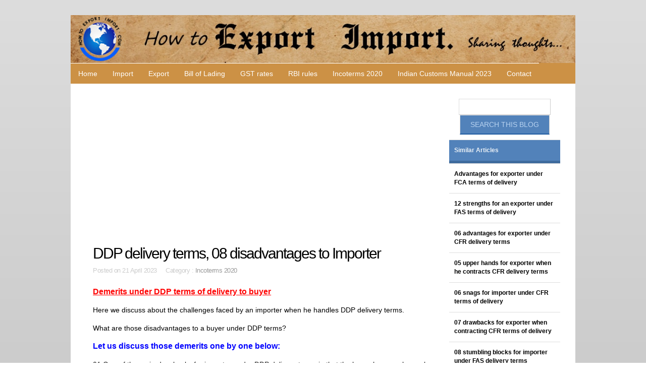

--- FILE ---
content_type: text/html; charset=utf-8
request_url: https://howtoexportimport.com/DDP-delivery-terms-08-disadvantages-to-Importer-22214.aspx
body_size: 52490
content:


<!DOCTYPE html>
        
<html xmlns="http://www.w3.org/1999/xhtml">
<head><meta http-equiv="Content-Type" content="text/html; charset=utf-8" /><title>
	DDP delivery terms, 08 disadvantages to Importer
</title><link rel="stylesheet" href="/styles.css" type="text/css" /><link href="/css/bootstrap.css" rel="stylesheet" /><link rel="stylesheet" type="text/css" href="/css/style.css" /><meta name="viewport" content="width=device-width, minimum-scale=1.0, maximum-scale=1.0" />
    <script async src="//pagead2.googlesyndication.com/pagead/js/adsbygoogle.js"></script>
<script>
     (adsbygoogle = window.adsbygoogle || []).push({
          google_ad_client: "ca-pub-7465763445002640",
          enable_page_level_ads: true
     });
</script>
</head>

<body>
    <form method="post" action="/DDP-delivery-terms-08-disadvantages-to-Importer-22214.aspx" onsubmit="javascript:return WebForm_OnSubmit();" id="f343">
<div class="aspNetHidden">
<input type="hidden" name="__EVENTTARGET" id="__EVENTTARGET" value="" />
<input type="hidden" name="__EVENTARGUMENT" id="__EVENTARGUMENT" value="" />
<input type="hidden" name="__VIEWSTATE" id="__VIEWSTATE" value="/[base64]/[base64]/[base64]/[base64]" />
</div>

<script type="text/javascript">
//<![CDATA[
var theForm = document.forms['f343'];
if (!theForm) {
    theForm = document.f343;
}
function __doPostBack(eventTarget, eventArgument) {
    if (!theForm.onsubmit || (theForm.onsubmit() != false)) {
        theForm.__EVENTTARGET.value = eventTarget;
        theForm.__EVENTARGUMENT.value = eventArgument;
        theForm.submit();
    }
}
//]]>
</script>


<script src="/WebResource.axd?d=FJpbnJs-VMK8eRm9CgkArmJ36VpEqGm0QOTsViFyl3crXYoXmLnsH0h3C6z0zygt2gsUNtYnE8ESNtjDOdpJEy3nx_o1&amp;t=638901734248157332" type="text/javascript"></script>


<script src="/WebResource.axd?d=FmB82ELCr5SJyVTUsMNhiihEZvthCGvs_52JKPp-8cHGrDRj---uvt3Wzz66vuAIofCJhM0Dbk2YEfHXXyvWSWUuZGSLd_1j_gkWHyo-Suwe20450&amp;t=638901734248157332" type="text/javascript"></script>
<script type="text/javascript">
//<![CDATA[
function WebForm_OnSubmit() {
if (typeof(ValidatorOnSubmit) == "function" && ValidatorOnSubmit() == false) return false;
return true;
}
//]]>
</script>

<div class="aspNetHidden">

	<input type="hidden" name="__VIEWSTATEGENERATOR" id="__VIEWSTATEGENERATOR" value="3989C74E" />
	<input type="hidden" name="__EVENTVALIDATION" id="__EVENTVALIDATION" value="/wEdAAjc1D0aA6fjVGgi6U/t1A++VSgTG0bdETrBsn8OBrKeK1oU0MHAsdbqkzwB6LjaZJHrBWqQ5LvcM6khVFOYYahsjDu35o5CUn6umW4JNpE1p/mSnBMoEMELP9IMJqjFt8ZzC0HW5X2NZNG+sx79x9AcrSDLOWdTP/lMCpx+xdCAaxEnkfrxQ0C6SApgFXiznyJ1lUIu" />
</div>
                           
               
   

    <div id="container" class="width">

    <div>
    <table width="100%"   border="0" cellpadding="0" cellspacing="0"  >
      <tr>
        <td align="center" valign ="middle" style ="background-color:#cc9145;">
            <div class="moblogo"><img src="/image/logo1.jpg"    class="img-responsive"></div>

<div align="center" >
            <a class="toggleMenu" href="#">
 ☰ Menu 
          </a>
            </div>

        </td>
       <td align="left" valign ="middle"  >
               
           <div class="moblogo"><img src="/image/logo3.jpg" class="img-responsive"></div>
                <div class="moblogo2"><img src="/image/logo4.jpg" class="img-responsive"></div>
       </td>


       </tr>
         
    </table></div>

    <div class="container">
	

<ul class="nav">
	<li  class="test">
		<a href="/default.aspx">Home </a></li>
               
  <li>  <a href="/Import/default.aspx" >Import</a></li>
                       
  <li>  <a href="/Export/default.aspx" >Export</a></li>
                       
  <li>  <a href="/Bill-of-Lading/default.aspx" >Bill of Lading</a></li>
                       
  <li>  <a href="/GST-rates/default.aspx" >GST rates</a></li>
                       
  <li>  <a href="/RBI-rules/default.aspx" >RBI rules</a></li>
                       
  <li>  <a href="/Incoterms-2020-/default.aspx" >Incoterms 2020 </a></li>
                       
  <li>  <a href="/Indian-Customs-Manual-2023/default.aspx" >Indian Customs Manual 2023</a></li>
                        
                  <li><a href="/contact.aspx" >Contact</a></li>
     
</ul></div>

<script type="text/javascript" src="http://code.jquery.com/jquery-1.7.2.min.js"></script>
<script type="text/javascript" src="/script.js"></script>
    <div id="body">
 
    <style  type="text/css"   >
         p a{
            text-decoration:underline;font-family:Droid-serif;font-weight:400;font-size:18px;color: #0000ff;
        }
    </style>
    
<script src='https://www.google.com/recaptcha/api.js'></script>
    <section id="content" class="three-column">
        <script async src="//pagead2.googlesyndication.com/pagead/js/adsbygoogle.js"></script>
<!-- 1 mob responsive auto fit -->
<ins class="adsbygoogle"
     style="display:block"
     data-ad-client="ca-pub-7465763445002640"
     data-ad-slot="5783112945"
     data-ad-format="auto"></ins>
<script>
    (adsbygoogle = window.adsbygoogle || []).push({});
</script>
	    <article> 
     
			<h2><span id="ContentPlaceHolder1_pagetitle">DDP delivery terms, 08 disadvantages to Importer</span></h2>
			<div class="article-info">Posted on  <span id="ContentPlaceHolder1_TimeCat">21 April 2023 &nbsp;&nbsp;&nbsp;&nbsp;Category : <a href='/Incoterms-2020-/default.aspx'>Incoterms 2020 </a></span></div>
 
            
            <p>   <span id="ContentPlaceHolder1_contenttxt"><p><span style="text-decoration: underline; color: #ff0000;"><span style="font-size: medium;"><strong>Demerits under DDP terms of delivery to buyer</strong></span></span></p>
<p>Here we discuss about the challenges faced by an importer when he handles DDP delivery terms.&nbsp;</p>
<p>What are those disadvantages to a buyer under DDP terms?</p>
<p><span style="color: #0000ff;"><strong><span style="font-size: medium;">Let us discuss those demerits one by one below:</span></strong></span></p>
<p>01.One of the main drawbacks for importer under DDP delivery terms is that the buyer has very less role only in movement of goods to reach him from the seller&rsquo;s place.&nbsp; So from the point of view of a business, he may have to pay more profit margin against the risks undertaken by the seller under movement of goods from the seller&rsquo;s location to the buyer&rsquo;s location.&nbsp;</p>
<p>02. In an export import business, under DDP terms, the exporter initially meets all expenses against movement of goods to the destination named location of importer.&nbsp; All such costs are added in the invoice value of sale of goods as per the sale contract between importer and exporter. Compared to any other terms of delivery, under DDP terms, the foreign outward remittance payable by importer would be more. This is a drawback for buyer under DDP delivery terms.&nbsp;</p>
<p>03. One of the other disadvantages for importer when goods are moved on DDP basis is that the importer loses the chances to learn government rules and regulations to move goods from exporter&rsquo;s country as pre carriage.&nbsp; The exporter also misses the opportunity to experience local transportation movements in exporter&rsquo;s country, under DDP terms.&nbsp;</p>
<p>04. Since the seller undertakes export customs clearance process under DDP delivery terms, the buyer cannot learn and experience export customs clearance process and port handling process in exporter&rsquo;s country, thereby the buyer may face difficult to handle similar business opportunity with same buyer or another buyer in future to contract delivery rules other than DDP. This is a drawback for importer under DDP contract of carriage</p>
<p>05. Another drawback for importer under DDP is that, except unloading of goods, since all movements are undertaken by the exporter under DDP terms of delivery in international trade, the importer does not have any control over safety of goods. So the importer should confirm, before unloading of goods at his named destination that there is no damage or loss of goods to avoid disputes after unloading.</p>
<p>06. Since the exporter undertakes import customs clearance process under DDP delivery terms, the importer missing chance to learn and experience such government rules and regulations and other port handling process in his own country.&nbsp; This results an inability to contract with his buyers who requires such services of import customs clearance, pre carriage, on carriage etc.&nbsp;&nbsp; Undertaking less risk in business means less profit. This is a weakness for importer when contracting movement of goods on DDP delivery terms</p>
<p>07. Another drawback for importer when goods are moved on DDP delivery terms is that the importer cannot ascertain the cost involved separately in each point of movement of goods; say pre carriage cost, export clearance cost, export port handling cost, import clearance cost, import taxes against his product,&nbsp; import port handling charges and on carriage cost under DDP terms in export import trade.</p>
<p>08. Under a DDP delivery terms, if the exporter does not appoint an efficient freight forwarder, there are chances of delay in delivery of goods and other inconvenience to the importer which could result a huge loss to importer against his production planning, warehousing etc.&nbsp; The delay in delivery of goods, damage of goods, loss of goods etc. also affects further business relationship with the importer&rsquo;s customers in turn with the exporter. This is another pitfall for an importer when goods are moved on DDP terms in international business.</p>
<p>&nbsp;<br />The above information is about the disadvantages under DDP delivery terms from an importer&rsquo;s point of view in international business.</p>
<p>Would you share your views in handling DDP terms of delivery from buyer&rsquo;s point of view?</p>
<p><em>Comment below under discussion forum column below:</em></p></span></p>
            <br />
                  
            <div id="ContentPlaceHolder1_pnlcomm" style="background-color:#F0F0F0;width:100%;padding :1px 4px 12px 9px;">
	
                                      <h3>Comments        </h3>        
                                            
                                                            <div>
		<table cellspacing="0" Border="0" id="ContentPlaceHolder1_comnt" style="border-style:None;width:100%;border-collapse:collapse;">
			<tr>
				<td><br />
                                                                           <fieldset style ="text-align: justify;"> <legend>   Prakash Ray : 
                                                                         <span class="article-info">On 17 March 2023</span></legend> 
                                                                           I want to start by export business... please guide 
                                                                           </fieldset>                                                                         
                                                                        </td>
			</tr>
		</table>
	</div>


</div>
</article>
	
		
            <h3>Discussion Forum</h3>
         You can also share your thoughts about this article.<br />
           Any one can answer on question posted by Readers
            <fieldset> 
                    <p><label for="name">Name:</label>
                        <input name="ctl00$ContentPlaceHolder1$UsrName" type="text" id="ContentPlaceHolder1_UsrName" />
                                           
                                                <span id="ContentPlaceHolder1_RequiredFieldValidator1" style="visibility:hidden;">*</span></p>
                    <p><label for="email">Email:</label>
                  <input name="ctl00$ContentPlaceHolder1$UsrEmail" type="text" id="ContentPlaceHolder1_UsrEmail" />

                   <span id="ContentPlaceHolder1_RequiredFieldValidator2" style="visibility:hidden;">*</span></p>
                                        <p><label for="message">Message:</label>
                 <textarea name="ctl00$ContentPlaceHolder1$comment" rows="2" cols="20" id="ContentPlaceHolder1_comment">
</textarea>
                <span id="ContentPlaceHolder1_RequiredFieldValidator3" style="visibility:hidden;">*</span>
                    </p>
                     <p>
                         <div class="g-recaptcha" data-sitekey="6LfIlT0UAAAAABhOWjFJ6bITrz1PAS60t364TwH3"></div></p>
                    
                    <p><input type="submit" name="ctl00$ContentPlaceHolder1$Button1" value="Submit Comment" onclick="javascript:WebForm_DoPostBackWithOptions(new WebForm_PostBackOptions(&quot;ctl00$ContentPlaceHolder1$Button1&quot;, &quot;&quot;, true, &quot;sdsdf&quot;, &quot;&quot;, false, false))" id="ContentPlaceHolder1_Button1" class="formbutton" /> </p>
               <p><input name="ctl00$ContentPlaceHolder1$errlbl" type="text" id="ContentPlaceHolder1_errlbl" style="color:Red;background-color:Transparent;border-style:None;" /></p>
            </fieldset>                                                                                                     

                                                        
  </section>

       

        <aside class="sidebar small-sidebar right-sidebar"> 
                                                             <div id="pnlsearch" align="center" onkeypress="javascript:return WebForm_FireDefaultButton(event, &#39;Butsrch&#39;)">
	
              <input name="ctl00$txtsrch" type="text" id="txtsrch" class="s" />   <br />  
  <input type="submit" name="ctl00$Butsrch" value="Search this blog" id="Butsrch" style="background-color: #5282BA;color: #B7D2F0;display: inline-block;border-bottom-width:2px;border-bottom-color: #215DA1;padding: 8px 20px;text-decoration: none;text-transform: uppercase;" />
                                                                

                                                              
</div>   
            	<ul>	
       
             
                     <li>    
                    <ul class="blocklist">     
                         
                        
    
                        
 <li><a class="selected" href="#">Similar Articles</a></li>
                            
                          <li><a style="font-weight:600;color:black;"  href='/Advantages-for-exporter-under-FCA-terms-of-deliver-22179.aspx'>
                                                                    Advantages for exporter under FCA terms of delivery
                                                                </a> </li>  
                          <li><a style="font-weight:600;color:black;"  href='/12-strengths-for-an-exporter-under-FAS-terms-of-de-22185.aspx'>
                                                                    12 strengths for an exporter under FAS terms of delivery
                                                                </a> </li>  
                          <li><a style="font-weight:600;color:black;"  href='/06-advantages-for-exporter-under-CFR-delivery-term-22187.aspx'>
                                                                    06 advantages for exporter under CFR delivery terms
                                                                </a> </li>  
                          <li><a style="font-weight:600;color:black;"  href='/05-upper-hands-for-exporter-when-he-contracts-CFR--22189.aspx'>
                                                                    05 upper hands for exporter when he contracts CFR delivery terms
                                                                </a> </li>  
                          <li><a style="font-weight:600;color:black;"  href='/06-snags-for-importer-under-CFR-terms-of-delivery-22190.aspx'>
                                                                    06 snags for importer under CFR terms of delivery
                                                                </a> </li>  
                          <li><a style="font-weight:600;color:black;"  href='/07-drawbacks-for-exporter-when-contracting-CFR-ter-22188.aspx'>
                                                                    07 drawbacks for exporter when contracting CFR terms of delivery
                                                                </a> </li>  
                          <li><a style="font-weight:600;color:black;"  href='/08-stumbling-blocks-for-importer-under-FAS-deliver-22186.aspx'>
                                                                    08 stumbling blocks for importer under FAS delivery terms
                                                                </a> </li>  
                          <li><a style="font-weight:600;color:black;"  href='/Advantages-of-FAS-delivery-rules-for-buyer-22183.aspx'>
                                                                    Advantages of FAS delivery rules for buyer
                                                                </a> </li>  
                          <li><a style="font-weight:600;color:black;"  href='/08-Challenges-under-FAS-for-exporter-22184.aspx'>
                                                                    08 Challenges under FAS for exporter
                                                                </a> </li>  
                          <li><a style="font-weight:600;color:black;"  href='/Benefits-under-EXW-delivery-terms-for-seller-22171.aspx'>
                                                                    Benefits under EXW delivery terms for seller
                                                                </a> </li>  

                        </ul>
                         </li>
                    </ul>
           <div style ="max-height:250px;overflow:hidden;" >
             <script async src="//pagead2.googlesyndication.com/pagead/js/adsbygoogle.js"></script>
<!-- 1 mob responsive auto fit -->
<ins class="adsbygoogle"
     style="display:block"
     data-ad-client="ca-pub-7465763445002640"
     data-ad-slot="5783112945"
     data-ad-format="auto"></ins>
<script>
    (adsbygoogle = window.adsbygoogle || []).push({});
</script>
               </div> 
	<ul>	
       
             
                     <li>    
                    <ul class="blocklist">     
                         
                        
                        <li><a class="selected" href="#">Most Recent Articles</a></li>
                        
                          <li><a   href='/CENTRAL-EXCISE-Notification-No-16-of-2024-dated-14-22508.aspx'>
                                                                    CENTRAL EXCISE Notification No 16 of 2024 dated 14th June, 2024
                                                                </a> </li>  
                          <li><a   href='/Notification-no-15-2024-CENTRAL-EXCISE-date-on-31s-22507.aspx'>
                                                                    Notification no 15/2024 CENTRAL EXCISE date on 31st May, 2024
                                                                </a> </li>  
                          <li><a   href='/CENTRAL-EXCISE-Notification-No-14-of-2024-dated-15-22506.aspx'>
                                                                    CENTRAL EXCISE Notification No 14 of 2024 dated 15th May, 2024
                                                                </a> </li>  
                          <li><a   href='/Notification-no-13-2024-CENTRAL-EXCISE-date-on-30t-22505.aspx'>
                                                                    Notification no 13/2024 CENTRAL EXCISE date on 30th April, 2024
                                                                </a> </li>  
                          <li><a   href='/CENTRAL-EXCISE-Notification-No-12-of-2024-dated-15-22504.aspx'>
                                                                    CENTRAL EXCISE Notification No 12 of 2024 dated 15th April, 2024
                                                                </a> </li>  
                          <li><a   href='/Notification-no-11-2024-CENTRAL-EXCISE-date-on-3rd-22503.aspx'>
                                                                    Notification no 11/2024 CENTRAL EXCISE date on 3rd April, 2024
                                                                </a> </li>  
                          <li><a   href='/CENTRAL-EXCISE-Notification-No-10-of-2024-dated-15-22502.aspx'>
                                                                    CENTRAL EXCISE Notification No 10 of 2024 dated 15th March, 2024
                                                                </a> </li>  
                          <li><a   href='/Notification-No-25-2024-Customs-date-on-6th-May-20-22501.aspx'>
                                                                    Notification No 25/2024 Customs date on  6th May, 2024
                                                                </a> </li>  
                          <li><a   href='/CUSTOMS-Notification-No-24-of-2024-dated-3rd-May-2-22500.aspx'>
                                                                    CUSTOMS Notification No 24 of 2024 dated 3rd May, 2024
                                                                </a> </li>  
                          <li><a   href='/Notification-No-23-2024-Customs-date-on-5th-April--22499.aspx'>
                                                                    Notification No 23/2024 Customs date on  5th April, 2024
                                                                </a> </li>  
                          <li>
<a href="/Track-your-Air-shipment-here-437.aspx" >Track Your Air Shipment Here</a> </li>
                     <li>    
 <a href="/Track-your-Sea-shipment-here-439.aspx" class="commt-line">Track Your Sea Shipment Here</a> 
                           </li>
                    </ul>
                </li>
                
               

		
               
                


               <script async src="//pagead2.googlesyndication.com/pagead/js/adsbygoogle.js"></script>
<!-- 1 mob responsive auto fit -->
<ins class="adsbygoogle"
     style="display:block"
     data-ad-client="ca-pub-7465763445002640"
     data-ad-slot="5783112945"
     data-ad-format="auto"></ins>
<script>
    (adsbygoogle = window.adsbygoogle || []).push({});
</script>

                <li>    
                    <ul class="blocklist">      
                        <li><a class="selected" href="#">Featured Articles</a></li>
                        
                          <li><a   href='/Difference-between-CGST-and-Central-Excise-Tax-4216.aspx'>
                                                                    Difference between CGST and Central Excise Tax
                                                                </a> </li>  
                          <li><a   href='/Reduced-GST-rate-on-Medical-grade-sterile-disposab-7708.aspx'>
                                                                    Reduced GST rate on Medical grade sterile disposable gloves of plastics
                                                                </a> </li>  
                          <li><a   href='/Importance-of-Export-Pricing-4579.aspx'>
                                                                    Importance of Export Pricing
                                                                </a> </li>  
                          <li><a   href='/Nil-rate-tariff-GST-on-transporting-agricultural-p-6273.aspx'>
                                                                    Nil rate tariff GST on transporting agricultural produce
                                                                </a> </li>  
                          <li><a   href='/GST-amount-of-rate-on-Conveyor-or-transmission-bel-7038.aspx'>
                                                                    GST amount of rate on Conveyor or transmission belts or belting, of vulcanised rubber
                                                                </a> </li>  
                          <li><a   href='/Terms-used-in-international-trade-business-such-as-2055.aspx'>
                                                                    Terms used in international trade business such as Wharfinger,World Trade Organization,Without reserve
                                                                </a> </li>  
                          <li><a   href='/Reduced-GST-slab-rate-on-sale-or-purchase-of-Rear--7349.aspx'>
                                                                    Reduced GST slab rate on sale or purchase of Rear Tractor wheel rim and tractor parts
                                                                </a> </li>  
                          <li><a   href='/How-many-digits-in-GSTIN-under-Goods-and-Service-T-2248.aspx'>
                                                                    How many digits in GSTIN under Goods and Service Tax registration
                                                                </a> </li>  
                          <li><a   href='/5-Tips-to-exporters-while-booking-LCL-shipments-wi-110.aspx'>
                                                                    5 Tips to exporters while booking LCL shipments with a Freight Forwarder
                                                                </a> </li>  
                          <li><a   href='/Revised-GST-rate-on-Other-articles-of-leather-or-o-8030.aspx'>
                                                                    Revised GST rate on Other articles of leather or of composition leather
                                                                </a> </li>  
                        
                    </ul>
                </li>
                
               

		
               
                


               <script async src="//pagead2.googlesyndication.com/pagead/js/adsbygoogle.js"></script>
<!-- 1 mob responsive auto fit -->
<ins class="adsbygoogle"
     style="display:block"
     data-ad-client="ca-pub-7465763445002640"
     data-ad-slot="5783112945"
     data-ad-format="auto"></ins>
<script>
    (adsbygoogle = window.adsbygoogle || []).push({});
</script>

                
          </ul>
		
        </aside>
    	<div class="clear"></div>
    </div>
    <footer>
         <script async src="//pagead2.googlesyndication.com/pagead/js/adsbygoogle.js"></script>
<!-- 1 mob responsive auto fit -->
<ins class="adsbygoogle"
     style="display:block"
     data-ad-client="ca-pub-7465763445002640"
     data-ad-slot="5783112945"
     data-ad-format="auto"></ins>
<script>
    (adsbygoogle = window.adsbygoogle || []).push({});
</script>
       
        <div class="footer-content">
          
     
  <ul><li><a  href='/Import/default.aspx'>Import</a></li>  </ul>   
            
  <ul><li><a  href='/Export/default.aspx'>Export</a></li>  </ul>   
            
  <ul><li><a  href='/For-Beginners/default.aspx'>For Beginners</a></li>  </ul>   
            
  <ul><li><a  href='/Track-Your-Shipment/default.aspx'>Track Your Shipment</a></li>  </ul>   
            
  <ul><li><a  href='/Abbreviations/default.aspx'>Abbreviations</a></li>  </ul>   
            
  <ul><li><a  href='/Inco-Terms/default.aspx'>Inco Terms</a></li>  </ul>   
            
  <ul><li><a  href='/Export-India/default.aspx'>Export India</a></li>  </ul>   
            
  <ul><li><a  href='/Import-India/default.aspx'>Import India</a></li>  </ul>   
            
  <ul><li><a  href='/Import-US/default.aspx'>Import US</a></li>  </ul>   
            
  <ul><li><a  href='/Export-Import-Terms/default.aspx'>Export Import Terms</a></li>  </ul>   
            
  <ul><li><a  href='/Export-incentives-and-benefits/default.aspx'>Export incentives and benefits</a></li>  </ul>   
            
  <ul><li><a  href='/FAQ/default.aspx'>FAQ</a></li>  </ul>   
            
  <ul><li><a  href='/Bill-of-Lading/default.aspx'>Bill of Lading</a></li>  </ul>   
            
  <ul><li><a  href='/Foreign-Trade-Policy-2015-20/default.aspx'>Foreign Trade Policy 2015-20</a></li>  </ul>   
            
  <ul><li><a  href='/Start-your-own-Export-Import-Business/default.aspx'>Start your own Export Import Business</a></li>  </ul>   
            
  <ul><li><a  href='/HS-code/default.aspx'>HS code</a></li>  </ul>   
            
  <ul><li><a  href='/Banking-India-/default.aspx'>Banking (India)</a></li>  </ul>   
            
  <ul><li><a  href='/India-Trade-Classification-ITC-/default.aspx'>India Trade Classification (ITC)</a></li>  </ul>   
            
  <ul><li><a  href='/How-to-Import/default.aspx'>How to Import</a></li>  </ul>   
            
  <ul><li><a  href='/Containers/default.aspx'>Containers</a></li>  </ul>   
            
  <ul><li><a  href='/Income-Tax/default.aspx'>Income Tax</a></li>  </ul>   
            
  <ul><li><a  href='/Forms/default.aspx'>Forms</a></li>  </ul>   
            
  <ul><li><a  href='/How-to-export/default.aspx'>How to export</a></li>  </ul>   
            
  <ul><li><a  href='/Foreign-Trade-Policy-2014-19/default.aspx'>Foreign Trade Policy 2014-19</a></li>  </ul>   
            
  <ul><li><a  href='/Freight-forwarding-Terms/default.aspx'>Freight forwarding Terms</a></li>  </ul>   
            
  <ul><li><a  href='/Business-Terms/default.aspx'>Business Terms</a></li>  </ul>   
            
  <ul><li><a  href='/Terms-in-Banking/default.aspx'>Terms in Banking</a></li>  </ul>   
            
  <ul><li><a  href='/Shipping-Terms/default.aspx'>Shipping Terms</a></li>  </ul>   
            
  <ul><li><a  href='/Import-Terms/default.aspx'>Import Terms</a></li>  </ul>   
            
  <ul><li><a  href='/Export-Terms/default.aspx'>Export Terms</a></li>  </ul>   
            
  <ul><li><a  href='/Customs-Terms/default.aspx'>Customs Terms</a></li>  </ul>   
            
  <ul><li><a  href='/Excise-Terms/default.aspx'>Excise Terms</a></li>  </ul>   
            
  <ul><li><a  href='/International-Business-Terms/default.aspx'>International Business Terms</a></li>  </ul>   
            
  <ul><li><a  href='/Notifications/default.aspx'>Notifications</a></li>  </ul>   
            
  <ul><li><a  href='/GST/default.aspx'>GST</a></li>  </ul>   
            
  <ul><li><a  href='/SVB/default.aspx'>SVB</a></li>  </ul>   
            
  <ul><li><a  href='/Income-Tax/default.aspx'>Income Tax</a></li>  </ul>   
            
  <ul><li><a  href='/HS-Codes/default.aspx'>HS Codes</a></li>  </ul>   
            
  <ul><li><a  href='/GST-Law/default.aspx'>GST Law</a></li>  </ul>   
            
  <ul><li><a  href='/GST-FAQ/default.aspx'>GST,FAQ</a></li>  </ul>   
            
  <ul><li><a  href='/HSN-Codes-for-GST/default.aspx'>HSN Codes for GST</a></li>  </ul>   
            
  <ul><li><a  href='/SAC-for-GST/default.aspx'>SAC for GST</a></li>  </ul>   
            
  <ul><li><a  href='/GST-rates/default.aspx'>GST rates</a></li>  </ul>   
            
  <ul><li><a  href='/Logistics/default.aspx'>Logistics</a></li>  </ul>   
            
  <ul><li><a  href='/GST-service-code/default.aspx'>GST service code</a></li>  </ul>   
            
  <ul><li><a  href='/GST-exemptions/default.aspx'>GST exemptions</a></li>  </ul>   
            
  <ul><li><a  href='/GST-tariff/default.aspx'>GST tariff</a></li>  </ul>   
            
  <ul><li><a  href='/GST-rate/default.aspx'>GST rate</a></li>  </ul>   
            
  <ul><li><a  href='/GST-Circulars/default.aspx'>GST Circulars</a></li>  </ul>   
            
  <ul><li><a  href='/GST-EXIM/default.aspx'>GST EXIM</a></li>  </ul>   
            
  <ul><li><a  href='/GST-terms/default.aspx'>GST terms</a></li>  </ul>   
            
  <ul><li><a  href='/Indian-Tax-Terms/default.aspx'>Indian Tax Terms</a></li>  </ul>   
            
  <ul><li><a  href='/GST-terms-difference/default.aspx'>GST terms difference</a></li>  </ul>   
            
  <ul><li><a  href='/RBI-rules/default.aspx'>RBI rules</a></li>  </ul>   
            
  <ul><li><a  href='/Incoterms-2020-/default.aspx'>Incoterms 2020 </a></li>  </ul>   
            
  <ul><li><a  href='/Indian-Customs-circulars-2023/default.aspx'>Indian Customs circulars 2023</a></li>  </ul>   
            
  <ul><li><a  href='/Courier-India/default.aspx'>Courier India</a></li>  </ul>   
            
  <ul><li><a  href='/Indian-Customs-Manual-2023/default.aspx'>Indian Customs Manual 2023</a></li>  </ul>   
            
  <ul><li><a  href='/circular/default.aspx'>circular</a></li>  </ul>   
             
              <ul>   <li>     <a href="/Privacypolicy.aspx" >Privacy policy</a></li> 
           <li>    <a href="/Termsandconditions.aspx" >Terms and conditions</a>  </li>  
                </ul>     
            <div class="clear"></div>
   
                                                       
                                   
           
                     
        </div>
        <div class="footer-bottom">
            <p>&copy; 2018. Howtoexportimport.com</p>
         </div>
    </footer>
</div>
             <script type="text/javascript">

                        var _gaq = _gaq || [];
                        _gaq.push(['_setAccount', 'UA-37400675-1']);
                        _gaq.push(['_trackPageview']);

                        (function () {
                            var ga = document.createElement('script'); ga.type = 'text/javascript'; ga.async = true;
                            ga.src = ('https:' == document.location.protocol ? 'https://ssl' : 'http://www') + '.google-analytics.com/ga.js';
                            var s = document.getElementsByTagName('script')[0]; s.parentNode.insertBefore(ga, s);
                        })();

                    </script>
                              
      
<script type="text/javascript">
//<![CDATA[
var Page_Validators =  new Array(document.getElementById("ContentPlaceHolder1_RequiredFieldValidator1"), document.getElementById("ContentPlaceHolder1_RequiredFieldValidator2"), document.getElementById("ContentPlaceHolder1_RequiredFieldValidator3"));
//]]>
</script>

<script type="text/javascript">
//<![CDATA[
var ContentPlaceHolder1_RequiredFieldValidator1 = document.all ? document.all["ContentPlaceHolder1_RequiredFieldValidator1"] : document.getElementById("ContentPlaceHolder1_RequiredFieldValidator1");
ContentPlaceHolder1_RequiredFieldValidator1.controltovalidate = "ContentPlaceHolder1_UsrName";
ContentPlaceHolder1_RequiredFieldValidator1.errormessage = "Please enter your Name";
ContentPlaceHolder1_RequiredFieldValidator1.validationGroup = "sdsdf";
ContentPlaceHolder1_RequiredFieldValidator1.evaluationfunction = "RequiredFieldValidatorEvaluateIsValid";
ContentPlaceHolder1_RequiredFieldValidator1.initialvalue = "";
var ContentPlaceHolder1_RequiredFieldValidator2 = document.all ? document.all["ContentPlaceHolder1_RequiredFieldValidator2"] : document.getElementById("ContentPlaceHolder1_RequiredFieldValidator2");
ContentPlaceHolder1_RequiredFieldValidator2.controltovalidate = "ContentPlaceHolder1_UsrEmail";
ContentPlaceHolder1_RequiredFieldValidator2.errormessage = "Enter your Email ID";
ContentPlaceHolder1_RequiredFieldValidator2.validationGroup = "sdsdf";
ContentPlaceHolder1_RequiredFieldValidator2.evaluationfunction = "RequiredFieldValidatorEvaluateIsValid";
ContentPlaceHolder1_RequiredFieldValidator2.initialvalue = "";
var ContentPlaceHolder1_RequiredFieldValidator3 = document.all ? document.all["ContentPlaceHolder1_RequiredFieldValidator3"] : document.getElementById("ContentPlaceHolder1_RequiredFieldValidator3");
ContentPlaceHolder1_RequiredFieldValidator3.controltovalidate = "ContentPlaceHolder1_comment";
ContentPlaceHolder1_RequiredFieldValidator3.errormessage = "Enter the comment";
ContentPlaceHolder1_RequiredFieldValidator3.validationGroup = "sdsdf";
ContentPlaceHolder1_RequiredFieldValidator3.evaluationfunction = "RequiredFieldValidatorEvaluateIsValid";
ContentPlaceHolder1_RequiredFieldValidator3.initialvalue = "";
//]]>
</script>


<script type="text/javascript">
//<![CDATA[

var Page_ValidationActive = false;
if (typeof(ValidatorOnLoad) == "function") {
    ValidatorOnLoad();
}

function ValidatorOnSubmit() {
    if (Page_ValidationActive) {
        return ValidatorCommonOnSubmit();
    }
    else {
        return true;
    }
}
        //]]>
</script>
</form>                                              

</body>
</html>


--- FILE ---
content_type: text/html; charset=utf-8
request_url: https://www.google.com/recaptcha/api2/anchor?ar=1&k=6LfIlT0UAAAAABhOWjFJ6bITrz1PAS60t364TwH3&co=aHR0cHM6Ly9ob3d0b2V4cG9ydGltcG9ydC5jb206NDQz&hl=en&v=PoyoqOPhxBO7pBk68S4YbpHZ&size=normal&anchor-ms=20000&execute-ms=30000&cb=9kzbcfs49g6p
body_size: 49400
content:
<!DOCTYPE HTML><html dir="ltr" lang="en"><head><meta http-equiv="Content-Type" content="text/html; charset=UTF-8">
<meta http-equiv="X-UA-Compatible" content="IE=edge">
<title>reCAPTCHA</title>
<style type="text/css">
/* cyrillic-ext */
@font-face {
  font-family: 'Roboto';
  font-style: normal;
  font-weight: 400;
  font-stretch: 100%;
  src: url(//fonts.gstatic.com/s/roboto/v48/KFO7CnqEu92Fr1ME7kSn66aGLdTylUAMa3GUBHMdazTgWw.woff2) format('woff2');
  unicode-range: U+0460-052F, U+1C80-1C8A, U+20B4, U+2DE0-2DFF, U+A640-A69F, U+FE2E-FE2F;
}
/* cyrillic */
@font-face {
  font-family: 'Roboto';
  font-style: normal;
  font-weight: 400;
  font-stretch: 100%;
  src: url(//fonts.gstatic.com/s/roboto/v48/KFO7CnqEu92Fr1ME7kSn66aGLdTylUAMa3iUBHMdazTgWw.woff2) format('woff2');
  unicode-range: U+0301, U+0400-045F, U+0490-0491, U+04B0-04B1, U+2116;
}
/* greek-ext */
@font-face {
  font-family: 'Roboto';
  font-style: normal;
  font-weight: 400;
  font-stretch: 100%;
  src: url(//fonts.gstatic.com/s/roboto/v48/KFO7CnqEu92Fr1ME7kSn66aGLdTylUAMa3CUBHMdazTgWw.woff2) format('woff2');
  unicode-range: U+1F00-1FFF;
}
/* greek */
@font-face {
  font-family: 'Roboto';
  font-style: normal;
  font-weight: 400;
  font-stretch: 100%;
  src: url(//fonts.gstatic.com/s/roboto/v48/KFO7CnqEu92Fr1ME7kSn66aGLdTylUAMa3-UBHMdazTgWw.woff2) format('woff2');
  unicode-range: U+0370-0377, U+037A-037F, U+0384-038A, U+038C, U+038E-03A1, U+03A3-03FF;
}
/* math */
@font-face {
  font-family: 'Roboto';
  font-style: normal;
  font-weight: 400;
  font-stretch: 100%;
  src: url(//fonts.gstatic.com/s/roboto/v48/KFO7CnqEu92Fr1ME7kSn66aGLdTylUAMawCUBHMdazTgWw.woff2) format('woff2');
  unicode-range: U+0302-0303, U+0305, U+0307-0308, U+0310, U+0312, U+0315, U+031A, U+0326-0327, U+032C, U+032F-0330, U+0332-0333, U+0338, U+033A, U+0346, U+034D, U+0391-03A1, U+03A3-03A9, U+03B1-03C9, U+03D1, U+03D5-03D6, U+03F0-03F1, U+03F4-03F5, U+2016-2017, U+2034-2038, U+203C, U+2040, U+2043, U+2047, U+2050, U+2057, U+205F, U+2070-2071, U+2074-208E, U+2090-209C, U+20D0-20DC, U+20E1, U+20E5-20EF, U+2100-2112, U+2114-2115, U+2117-2121, U+2123-214F, U+2190, U+2192, U+2194-21AE, U+21B0-21E5, U+21F1-21F2, U+21F4-2211, U+2213-2214, U+2216-22FF, U+2308-230B, U+2310, U+2319, U+231C-2321, U+2336-237A, U+237C, U+2395, U+239B-23B7, U+23D0, U+23DC-23E1, U+2474-2475, U+25AF, U+25B3, U+25B7, U+25BD, U+25C1, U+25CA, U+25CC, U+25FB, U+266D-266F, U+27C0-27FF, U+2900-2AFF, U+2B0E-2B11, U+2B30-2B4C, U+2BFE, U+3030, U+FF5B, U+FF5D, U+1D400-1D7FF, U+1EE00-1EEFF;
}
/* symbols */
@font-face {
  font-family: 'Roboto';
  font-style: normal;
  font-weight: 400;
  font-stretch: 100%;
  src: url(//fonts.gstatic.com/s/roboto/v48/KFO7CnqEu92Fr1ME7kSn66aGLdTylUAMaxKUBHMdazTgWw.woff2) format('woff2');
  unicode-range: U+0001-000C, U+000E-001F, U+007F-009F, U+20DD-20E0, U+20E2-20E4, U+2150-218F, U+2190, U+2192, U+2194-2199, U+21AF, U+21E6-21F0, U+21F3, U+2218-2219, U+2299, U+22C4-22C6, U+2300-243F, U+2440-244A, U+2460-24FF, U+25A0-27BF, U+2800-28FF, U+2921-2922, U+2981, U+29BF, U+29EB, U+2B00-2BFF, U+4DC0-4DFF, U+FFF9-FFFB, U+10140-1018E, U+10190-1019C, U+101A0, U+101D0-101FD, U+102E0-102FB, U+10E60-10E7E, U+1D2C0-1D2D3, U+1D2E0-1D37F, U+1F000-1F0FF, U+1F100-1F1AD, U+1F1E6-1F1FF, U+1F30D-1F30F, U+1F315, U+1F31C, U+1F31E, U+1F320-1F32C, U+1F336, U+1F378, U+1F37D, U+1F382, U+1F393-1F39F, U+1F3A7-1F3A8, U+1F3AC-1F3AF, U+1F3C2, U+1F3C4-1F3C6, U+1F3CA-1F3CE, U+1F3D4-1F3E0, U+1F3ED, U+1F3F1-1F3F3, U+1F3F5-1F3F7, U+1F408, U+1F415, U+1F41F, U+1F426, U+1F43F, U+1F441-1F442, U+1F444, U+1F446-1F449, U+1F44C-1F44E, U+1F453, U+1F46A, U+1F47D, U+1F4A3, U+1F4B0, U+1F4B3, U+1F4B9, U+1F4BB, U+1F4BF, U+1F4C8-1F4CB, U+1F4D6, U+1F4DA, U+1F4DF, U+1F4E3-1F4E6, U+1F4EA-1F4ED, U+1F4F7, U+1F4F9-1F4FB, U+1F4FD-1F4FE, U+1F503, U+1F507-1F50B, U+1F50D, U+1F512-1F513, U+1F53E-1F54A, U+1F54F-1F5FA, U+1F610, U+1F650-1F67F, U+1F687, U+1F68D, U+1F691, U+1F694, U+1F698, U+1F6AD, U+1F6B2, U+1F6B9-1F6BA, U+1F6BC, U+1F6C6-1F6CF, U+1F6D3-1F6D7, U+1F6E0-1F6EA, U+1F6F0-1F6F3, U+1F6F7-1F6FC, U+1F700-1F7FF, U+1F800-1F80B, U+1F810-1F847, U+1F850-1F859, U+1F860-1F887, U+1F890-1F8AD, U+1F8B0-1F8BB, U+1F8C0-1F8C1, U+1F900-1F90B, U+1F93B, U+1F946, U+1F984, U+1F996, U+1F9E9, U+1FA00-1FA6F, U+1FA70-1FA7C, U+1FA80-1FA89, U+1FA8F-1FAC6, U+1FACE-1FADC, U+1FADF-1FAE9, U+1FAF0-1FAF8, U+1FB00-1FBFF;
}
/* vietnamese */
@font-face {
  font-family: 'Roboto';
  font-style: normal;
  font-weight: 400;
  font-stretch: 100%;
  src: url(//fonts.gstatic.com/s/roboto/v48/KFO7CnqEu92Fr1ME7kSn66aGLdTylUAMa3OUBHMdazTgWw.woff2) format('woff2');
  unicode-range: U+0102-0103, U+0110-0111, U+0128-0129, U+0168-0169, U+01A0-01A1, U+01AF-01B0, U+0300-0301, U+0303-0304, U+0308-0309, U+0323, U+0329, U+1EA0-1EF9, U+20AB;
}
/* latin-ext */
@font-face {
  font-family: 'Roboto';
  font-style: normal;
  font-weight: 400;
  font-stretch: 100%;
  src: url(//fonts.gstatic.com/s/roboto/v48/KFO7CnqEu92Fr1ME7kSn66aGLdTylUAMa3KUBHMdazTgWw.woff2) format('woff2');
  unicode-range: U+0100-02BA, U+02BD-02C5, U+02C7-02CC, U+02CE-02D7, U+02DD-02FF, U+0304, U+0308, U+0329, U+1D00-1DBF, U+1E00-1E9F, U+1EF2-1EFF, U+2020, U+20A0-20AB, U+20AD-20C0, U+2113, U+2C60-2C7F, U+A720-A7FF;
}
/* latin */
@font-face {
  font-family: 'Roboto';
  font-style: normal;
  font-weight: 400;
  font-stretch: 100%;
  src: url(//fonts.gstatic.com/s/roboto/v48/KFO7CnqEu92Fr1ME7kSn66aGLdTylUAMa3yUBHMdazQ.woff2) format('woff2');
  unicode-range: U+0000-00FF, U+0131, U+0152-0153, U+02BB-02BC, U+02C6, U+02DA, U+02DC, U+0304, U+0308, U+0329, U+2000-206F, U+20AC, U+2122, U+2191, U+2193, U+2212, U+2215, U+FEFF, U+FFFD;
}
/* cyrillic-ext */
@font-face {
  font-family: 'Roboto';
  font-style: normal;
  font-weight: 500;
  font-stretch: 100%;
  src: url(//fonts.gstatic.com/s/roboto/v48/KFO7CnqEu92Fr1ME7kSn66aGLdTylUAMa3GUBHMdazTgWw.woff2) format('woff2');
  unicode-range: U+0460-052F, U+1C80-1C8A, U+20B4, U+2DE0-2DFF, U+A640-A69F, U+FE2E-FE2F;
}
/* cyrillic */
@font-face {
  font-family: 'Roboto';
  font-style: normal;
  font-weight: 500;
  font-stretch: 100%;
  src: url(//fonts.gstatic.com/s/roboto/v48/KFO7CnqEu92Fr1ME7kSn66aGLdTylUAMa3iUBHMdazTgWw.woff2) format('woff2');
  unicode-range: U+0301, U+0400-045F, U+0490-0491, U+04B0-04B1, U+2116;
}
/* greek-ext */
@font-face {
  font-family: 'Roboto';
  font-style: normal;
  font-weight: 500;
  font-stretch: 100%;
  src: url(//fonts.gstatic.com/s/roboto/v48/KFO7CnqEu92Fr1ME7kSn66aGLdTylUAMa3CUBHMdazTgWw.woff2) format('woff2');
  unicode-range: U+1F00-1FFF;
}
/* greek */
@font-face {
  font-family: 'Roboto';
  font-style: normal;
  font-weight: 500;
  font-stretch: 100%;
  src: url(//fonts.gstatic.com/s/roboto/v48/KFO7CnqEu92Fr1ME7kSn66aGLdTylUAMa3-UBHMdazTgWw.woff2) format('woff2');
  unicode-range: U+0370-0377, U+037A-037F, U+0384-038A, U+038C, U+038E-03A1, U+03A3-03FF;
}
/* math */
@font-face {
  font-family: 'Roboto';
  font-style: normal;
  font-weight: 500;
  font-stretch: 100%;
  src: url(//fonts.gstatic.com/s/roboto/v48/KFO7CnqEu92Fr1ME7kSn66aGLdTylUAMawCUBHMdazTgWw.woff2) format('woff2');
  unicode-range: U+0302-0303, U+0305, U+0307-0308, U+0310, U+0312, U+0315, U+031A, U+0326-0327, U+032C, U+032F-0330, U+0332-0333, U+0338, U+033A, U+0346, U+034D, U+0391-03A1, U+03A3-03A9, U+03B1-03C9, U+03D1, U+03D5-03D6, U+03F0-03F1, U+03F4-03F5, U+2016-2017, U+2034-2038, U+203C, U+2040, U+2043, U+2047, U+2050, U+2057, U+205F, U+2070-2071, U+2074-208E, U+2090-209C, U+20D0-20DC, U+20E1, U+20E5-20EF, U+2100-2112, U+2114-2115, U+2117-2121, U+2123-214F, U+2190, U+2192, U+2194-21AE, U+21B0-21E5, U+21F1-21F2, U+21F4-2211, U+2213-2214, U+2216-22FF, U+2308-230B, U+2310, U+2319, U+231C-2321, U+2336-237A, U+237C, U+2395, U+239B-23B7, U+23D0, U+23DC-23E1, U+2474-2475, U+25AF, U+25B3, U+25B7, U+25BD, U+25C1, U+25CA, U+25CC, U+25FB, U+266D-266F, U+27C0-27FF, U+2900-2AFF, U+2B0E-2B11, U+2B30-2B4C, U+2BFE, U+3030, U+FF5B, U+FF5D, U+1D400-1D7FF, U+1EE00-1EEFF;
}
/* symbols */
@font-face {
  font-family: 'Roboto';
  font-style: normal;
  font-weight: 500;
  font-stretch: 100%;
  src: url(//fonts.gstatic.com/s/roboto/v48/KFO7CnqEu92Fr1ME7kSn66aGLdTylUAMaxKUBHMdazTgWw.woff2) format('woff2');
  unicode-range: U+0001-000C, U+000E-001F, U+007F-009F, U+20DD-20E0, U+20E2-20E4, U+2150-218F, U+2190, U+2192, U+2194-2199, U+21AF, U+21E6-21F0, U+21F3, U+2218-2219, U+2299, U+22C4-22C6, U+2300-243F, U+2440-244A, U+2460-24FF, U+25A0-27BF, U+2800-28FF, U+2921-2922, U+2981, U+29BF, U+29EB, U+2B00-2BFF, U+4DC0-4DFF, U+FFF9-FFFB, U+10140-1018E, U+10190-1019C, U+101A0, U+101D0-101FD, U+102E0-102FB, U+10E60-10E7E, U+1D2C0-1D2D3, U+1D2E0-1D37F, U+1F000-1F0FF, U+1F100-1F1AD, U+1F1E6-1F1FF, U+1F30D-1F30F, U+1F315, U+1F31C, U+1F31E, U+1F320-1F32C, U+1F336, U+1F378, U+1F37D, U+1F382, U+1F393-1F39F, U+1F3A7-1F3A8, U+1F3AC-1F3AF, U+1F3C2, U+1F3C4-1F3C6, U+1F3CA-1F3CE, U+1F3D4-1F3E0, U+1F3ED, U+1F3F1-1F3F3, U+1F3F5-1F3F7, U+1F408, U+1F415, U+1F41F, U+1F426, U+1F43F, U+1F441-1F442, U+1F444, U+1F446-1F449, U+1F44C-1F44E, U+1F453, U+1F46A, U+1F47D, U+1F4A3, U+1F4B0, U+1F4B3, U+1F4B9, U+1F4BB, U+1F4BF, U+1F4C8-1F4CB, U+1F4D6, U+1F4DA, U+1F4DF, U+1F4E3-1F4E6, U+1F4EA-1F4ED, U+1F4F7, U+1F4F9-1F4FB, U+1F4FD-1F4FE, U+1F503, U+1F507-1F50B, U+1F50D, U+1F512-1F513, U+1F53E-1F54A, U+1F54F-1F5FA, U+1F610, U+1F650-1F67F, U+1F687, U+1F68D, U+1F691, U+1F694, U+1F698, U+1F6AD, U+1F6B2, U+1F6B9-1F6BA, U+1F6BC, U+1F6C6-1F6CF, U+1F6D3-1F6D7, U+1F6E0-1F6EA, U+1F6F0-1F6F3, U+1F6F7-1F6FC, U+1F700-1F7FF, U+1F800-1F80B, U+1F810-1F847, U+1F850-1F859, U+1F860-1F887, U+1F890-1F8AD, U+1F8B0-1F8BB, U+1F8C0-1F8C1, U+1F900-1F90B, U+1F93B, U+1F946, U+1F984, U+1F996, U+1F9E9, U+1FA00-1FA6F, U+1FA70-1FA7C, U+1FA80-1FA89, U+1FA8F-1FAC6, U+1FACE-1FADC, U+1FADF-1FAE9, U+1FAF0-1FAF8, U+1FB00-1FBFF;
}
/* vietnamese */
@font-face {
  font-family: 'Roboto';
  font-style: normal;
  font-weight: 500;
  font-stretch: 100%;
  src: url(//fonts.gstatic.com/s/roboto/v48/KFO7CnqEu92Fr1ME7kSn66aGLdTylUAMa3OUBHMdazTgWw.woff2) format('woff2');
  unicode-range: U+0102-0103, U+0110-0111, U+0128-0129, U+0168-0169, U+01A0-01A1, U+01AF-01B0, U+0300-0301, U+0303-0304, U+0308-0309, U+0323, U+0329, U+1EA0-1EF9, U+20AB;
}
/* latin-ext */
@font-face {
  font-family: 'Roboto';
  font-style: normal;
  font-weight: 500;
  font-stretch: 100%;
  src: url(//fonts.gstatic.com/s/roboto/v48/KFO7CnqEu92Fr1ME7kSn66aGLdTylUAMa3KUBHMdazTgWw.woff2) format('woff2');
  unicode-range: U+0100-02BA, U+02BD-02C5, U+02C7-02CC, U+02CE-02D7, U+02DD-02FF, U+0304, U+0308, U+0329, U+1D00-1DBF, U+1E00-1E9F, U+1EF2-1EFF, U+2020, U+20A0-20AB, U+20AD-20C0, U+2113, U+2C60-2C7F, U+A720-A7FF;
}
/* latin */
@font-face {
  font-family: 'Roboto';
  font-style: normal;
  font-weight: 500;
  font-stretch: 100%;
  src: url(//fonts.gstatic.com/s/roboto/v48/KFO7CnqEu92Fr1ME7kSn66aGLdTylUAMa3yUBHMdazQ.woff2) format('woff2');
  unicode-range: U+0000-00FF, U+0131, U+0152-0153, U+02BB-02BC, U+02C6, U+02DA, U+02DC, U+0304, U+0308, U+0329, U+2000-206F, U+20AC, U+2122, U+2191, U+2193, U+2212, U+2215, U+FEFF, U+FFFD;
}
/* cyrillic-ext */
@font-face {
  font-family: 'Roboto';
  font-style: normal;
  font-weight: 900;
  font-stretch: 100%;
  src: url(//fonts.gstatic.com/s/roboto/v48/KFO7CnqEu92Fr1ME7kSn66aGLdTylUAMa3GUBHMdazTgWw.woff2) format('woff2');
  unicode-range: U+0460-052F, U+1C80-1C8A, U+20B4, U+2DE0-2DFF, U+A640-A69F, U+FE2E-FE2F;
}
/* cyrillic */
@font-face {
  font-family: 'Roboto';
  font-style: normal;
  font-weight: 900;
  font-stretch: 100%;
  src: url(//fonts.gstatic.com/s/roboto/v48/KFO7CnqEu92Fr1ME7kSn66aGLdTylUAMa3iUBHMdazTgWw.woff2) format('woff2');
  unicode-range: U+0301, U+0400-045F, U+0490-0491, U+04B0-04B1, U+2116;
}
/* greek-ext */
@font-face {
  font-family: 'Roboto';
  font-style: normal;
  font-weight: 900;
  font-stretch: 100%;
  src: url(//fonts.gstatic.com/s/roboto/v48/KFO7CnqEu92Fr1ME7kSn66aGLdTylUAMa3CUBHMdazTgWw.woff2) format('woff2');
  unicode-range: U+1F00-1FFF;
}
/* greek */
@font-face {
  font-family: 'Roboto';
  font-style: normal;
  font-weight: 900;
  font-stretch: 100%;
  src: url(//fonts.gstatic.com/s/roboto/v48/KFO7CnqEu92Fr1ME7kSn66aGLdTylUAMa3-UBHMdazTgWw.woff2) format('woff2');
  unicode-range: U+0370-0377, U+037A-037F, U+0384-038A, U+038C, U+038E-03A1, U+03A3-03FF;
}
/* math */
@font-face {
  font-family: 'Roboto';
  font-style: normal;
  font-weight: 900;
  font-stretch: 100%;
  src: url(//fonts.gstatic.com/s/roboto/v48/KFO7CnqEu92Fr1ME7kSn66aGLdTylUAMawCUBHMdazTgWw.woff2) format('woff2');
  unicode-range: U+0302-0303, U+0305, U+0307-0308, U+0310, U+0312, U+0315, U+031A, U+0326-0327, U+032C, U+032F-0330, U+0332-0333, U+0338, U+033A, U+0346, U+034D, U+0391-03A1, U+03A3-03A9, U+03B1-03C9, U+03D1, U+03D5-03D6, U+03F0-03F1, U+03F4-03F5, U+2016-2017, U+2034-2038, U+203C, U+2040, U+2043, U+2047, U+2050, U+2057, U+205F, U+2070-2071, U+2074-208E, U+2090-209C, U+20D0-20DC, U+20E1, U+20E5-20EF, U+2100-2112, U+2114-2115, U+2117-2121, U+2123-214F, U+2190, U+2192, U+2194-21AE, U+21B0-21E5, U+21F1-21F2, U+21F4-2211, U+2213-2214, U+2216-22FF, U+2308-230B, U+2310, U+2319, U+231C-2321, U+2336-237A, U+237C, U+2395, U+239B-23B7, U+23D0, U+23DC-23E1, U+2474-2475, U+25AF, U+25B3, U+25B7, U+25BD, U+25C1, U+25CA, U+25CC, U+25FB, U+266D-266F, U+27C0-27FF, U+2900-2AFF, U+2B0E-2B11, U+2B30-2B4C, U+2BFE, U+3030, U+FF5B, U+FF5D, U+1D400-1D7FF, U+1EE00-1EEFF;
}
/* symbols */
@font-face {
  font-family: 'Roboto';
  font-style: normal;
  font-weight: 900;
  font-stretch: 100%;
  src: url(//fonts.gstatic.com/s/roboto/v48/KFO7CnqEu92Fr1ME7kSn66aGLdTylUAMaxKUBHMdazTgWw.woff2) format('woff2');
  unicode-range: U+0001-000C, U+000E-001F, U+007F-009F, U+20DD-20E0, U+20E2-20E4, U+2150-218F, U+2190, U+2192, U+2194-2199, U+21AF, U+21E6-21F0, U+21F3, U+2218-2219, U+2299, U+22C4-22C6, U+2300-243F, U+2440-244A, U+2460-24FF, U+25A0-27BF, U+2800-28FF, U+2921-2922, U+2981, U+29BF, U+29EB, U+2B00-2BFF, U+4DC0-4DFF, U+FFF9-FFFB, U+10140-1018E, U+10190-1019C, U+101A0, U+101D0-101FD, U+102E0-102FB, U+10E60-10E7E, U+1D2C0-1D2D3, U+1D2E0-1D37F, U+1F000-1F0FF, U+1F100-1F1AD, U+1F1E6-1F1FF, U+1F30D-1F30F, U+1F315, U+1F31C, U+1F31E, U+1F320-1F32C, U+1F336, U+1F378, U+1F37D, U+1F382, U+1F393-1F39F, U+1F3A7-1F3A8, U+1F3AC-1F3AF, U+1F3C2, U+1F3C4-1F3C6, U+1F3CA-1F3CE, U+1F3D4-1F3E0, U+1F3ED, U+1F3F1-1F3F3, U+1F3F5-1F3F7, U+1F408, U+1F415, U+1F41F, U+1F426, U+1F43F, U+1F441-1F442, U+1F444, U+1F446-1F449, U+1F44C-1F44E, U+1F453, U+1F46A, U+1F47D, U+1F4A3, U+1F4B0, U+1F4B3, U+1F4B9, U+1F4BB, U+1F4BF, U+1F4C8-1F4CB, U+1F4D6, U+1F4DA, U+1F4DF, U+1F4E3-1F4E6, U+1F4EA-1F4ED, U+1F4F7, U+1F4F9-1F4FB, U+1F4FD-1F4FE, U+1F503, U+1F507-1F50B, U+1F50D, U+1F512-1F513, U+1F53E-1F54A, U+1F54F-1F5FA, U+1F610, U+1F650-1F67F, U+1F687, U+1F68D, U+1F691, U+1F694, U+1F698, U+1F6AD, U+1F6B2, U+1F6B9-1F6BA, U+1F6BC, U+1F6C6-1F6CF, U+1F6D3-1F6D7, U+1F6E0-1F6EA, U+1F6F0-1F6F3, U+1F6F7-1F6FC, U+1F700-1F7FF, U+1F800-1F80B, U+1F810-1F847, U+1F850-1F859, U+1F860-1F887, U+1F890-1F8AD, U+1F8B0-1F8BB, U+1F8C0-1F8C1, U+1F900-1F90B, U+1F93B, U+1F946, U+1F984, U+1F996, U+1F9E9, U+1FA00-1FA6F, U+1FA70-1FA7C, U+1FA80-1FA89, U+1FA8F-1FAC6, U+1FACE-1FADC, U+1FADF-1FAE9, U+1FAF0-1FAF8, U+1FB00-1FBFF;
}
/* vietnamese */
@font-face {
  font-family: 'Roboto';
  font-style: normal;
  font-weight: 900;
  font-stretch: 100%;
  src: url(//fonts.gstatic.com/s/roboto/v48/KFO7CnqEu92Fr1ME7kSn66aGLdTylUAMa3OUBHMdazTgWw.woff2) format('woff2');
  unicode-range: U+0102-0103, U+0110-0111, U+0128-0129, U+0168-0169, U+01A0-01A1, U+01AF-01B0, U+0300-0301, U+0303-0304, U+0308-0309, U+0323, U+0329, U+1EA0-1EF9, U+20AB;
}
/* latin-ext */
@font-face {
  font-family: 'Roboto';
  font-style: normal;
  font-weight: 900;
  font-stretch: 100%;
  src: url(//fonts.gstatic.com/s/roboto/v48/KFO7CnqEu92Fr1ME7kSn66aGLdTylUAMa3KUBHMdazTgWw.woff2) format('woff2');
  unicode-range: U+0100-02BA, U+02BD-02C5, U+02C7-02CC, U+02CE-02D7, U+02DD-02FF, U+0304, U+0308, U+0329, U+1D00-1DBF, U+1E00-1E9F, U+1EF2-1EFF, U+2020, U+20A0-20AB, U+20AD-20C0, U+2113, U+2C60-2C7F, U+A720-A7FF;
}
/* latin */
@font-face {
  font-family: 'Roboto';
  font-style: normal;
  font-weight: 900;
  font-stretch: 100%;
  src: url(//fonts.gstatic.com/s/roboto/v48/KFO7CnqEu92Fr1ME7kSn66aGLdTylUAMa3yUBHMdazQ.woff2) format('woff2');
  unicode-range: U+0000-00FF, U+0131, U+0152-0153, U+02BB-02BC, U+02C6, U+02DA, U+02DC, U+0304, U+0308, U+0329, U+2000-206F, U+20AC, U+2122, U+2191, U+2193, U+2212, U+2215, U+FEFF, U+FFFD;
}

</style>
<link rel="stylesheet" type="text/css" href="https://www.gstatic.com/recaptcha/releases/PoyoqOPhxBO7pBk68S4YbpHZ/styles__ltr.css">
<script nonce="CsJAt4FMud6vU4K1NHCtIQ" type="text/javascript">window['__recaptcha_api'] = 'https://www.google.com/recaptcha/api2/';</script>
<script type="text/javascript" src="https://www.gstatic.com/recaptcha/releases/PoyoqOPhxBO7pBk68S4YbpHZ/recaptcha__en.js" nonce="CsJAt4FMud6vU4K1NHCtIQ">
      
    </script></head>
<body><div id="rc-anchor-alert" class="rc-anchor-alert"></div>
<input type="hidden" id="recaptcha-token" value="[base64]">
<script type="text/javascript" nonce="CsJAt4FMud6vU4K1NHCtIQ">
      recaptcha.anchor.Main.init("[\x22ainput\x22,[\x22bgdata\x22,\x22\x22,\[base64]/[base64]/[base64]/[base64]/[base64]/[base64]/KGcoTywyNTMsTy5PKSxVRyhPLEMpKTpnKE8sMjUzLEMpLE8pKSxsKSksTykpfSxieT1mdW5jdGlvbihDLE8sdSxsKXtmb3IobD0odT1SKEMpLDApO08+MDtPLS0pbD1sPDw4fFooQyk7ZyhDLHUsbCl9LFVHPWZ1bmN0aW9uKEMsTyl7Qy5pLmxlbmd0aD4xMDQ/[base64]/[base64]/[base64]/[base64]/[base64]/[base64]/[base64]\\u003d\x22,\[base64]\\u003d\\u003d\x22,\x22w5Epw6xkw6LCocOBwq8/w4LCkcKHwrDDu8K7EMOTw4ATQWlMVsKpa2nCvmzCtDLDl8KwXFAxwqtGw48Tw73CqABfw6XCn8KcwrctIsOZwq/DpCcBwoR2eHnCkGgOw7ZWGCNURyXDnjFbN2JLw5dHw5Fjw6HCg8Odw43DpmjDszdrw6HClWRWWCfCicOIeRILw6l0TwzCosO3woLDiHvDmMKlwqxiw7TDoMO2DMKHw6wqw5PDucO5eMKrAcKmw6/[base64]/DnyAZw4LCsl/[base64]/Dtj8Hw5Ykw659wqnCkhgOw54OwqNNw6TCjsK1woFdGz90IH0PBWTCt0XCoMOEwqBvw5pVBcO8wr1/SDRYw4EKw7DDpcK2wpRWNGLDr8K7H8ObY8KHw4rCmMO5KH/DtS0bOsKFbsOlwozCuncmBjgqF8OFR8KtP8KGwptmwojCqsKRIRPCnsKXwotCwoILw7rCtHoIw7s8ZRs8w5DCtl0nH10bw7HDllYJa2vDh8OmRzvDrsOqwoAZw79VcMOIbCNJQMOiA1dZw79mwrQXw4rDlcOkwpYXKSt9wq9gO8Oqwo/Cgm1YfgRAw40FF3rCiMKEwptKwpYBwpHDs8KXw4MvwppyworDtsKOw7fCpFXDs8KpdjFlI3dxwoZ6wpB2U8Oow7TDklU9OAzDlsK1wpJdwrwSfMKsw6tJR27Ckwh9wp0jwq/CpjHDlgAdw53Dr0bCtyHCqcOtw4A+OSASw61tOMKaYcKJw5TCil7Csy/CqS/DnsODw63DgcKaSMO9FcO/w5Vuwo0WM3hXa8O+AcOHwpsvaU5sE1Y/asKWJWl0XAzDh8KDwqQKwo4KAy3DvMOKQMOzFMKpw5vDq8KPHApSw7TCuzBWwo1PKcK8TsKgwrLCnGPCv8OPZ8K6wqFjTR/Ds8OMw4x/w4E4w7DCgsObdcKncCVvQsK9w6fCmsOtwrYSUsOtw7vCm8KQVEBJSMKKw78Vwpwjd8Orw5kSw5E6UsOKw50NwrNxE8OLwqsbw4PDvBfDiUbCtsKRw4YHwrTDrgzDilpUSsOtw5pGwrjCg8KLw7DCgmXDp8Khw4wibz/CpsOtwqHCqULDkcOXwoPDoEbCosKfQMOyQXw4IVXDuwnCssKVbsOFH8OOVlBdeRBUwpU1w5PCk8KmCcOyA8Kaw65UZCExwphEByLDoC91UkfCpmbCgsKMwqDDq8OGw4VIMGbDu8K2w4PDlXgxwqUwJMKRw7rDiyrCsA1lFcO/[base64]/DssKDYlnCrsOMwqjCkHYHwozCicKxWcOWwrLDu1cwdAPClsK9w53Ci8KCDh8GTDwPQcKRw63Cl8Kow7TCtlXDvDLCn8Kjw5jDgn53bcKZScOBRn9/TsOLwo0cwocxZyrDmsKEEmEIFMKlw6PCugBGwqpOIGJgXnTCvj/ChsO+w47CssK0GQfDl8KPw7XDisKvKXNENRvDq8Owc3/CjjYQw71zw4NdU1XCqcOawoRyEm9rKMKCw4MWDsK3w5R/[base64]/Cp8Oxw5bCvsKtQMO4XMKpX0Zuw6BUwpLCu34Sb8KgU3fDu1jCqcKEAkPCocKhBcOXUSFJHsO+C8OpFEDDuhRlwp4TwoIPVMOKw7HCs8KlwpLCqcKew5ovwqVEw7LCp1jCv8OuwrTCrAfCkMOCwpkse8KDKh3CpMO5NcKZdsKkwqTCmTDCgsKBRsK/LX0Gw7/DmsKJw5YxIMKew7XCqjjDrsKkBcKFw4ROw7vCgsOMwoLCsAskw6YNw7rDnsOuFcKGw7LChcKgZsOiGidXw51qw4xywq7DkBfCj8OyBSI+w5DDq8KcUC4Tw4bCosO1w74PwrnDu8O0w6nDsVI1VHjCmi0Owp/DucOQNBjCjsO9fcKYHcO+wpnDox9FwqfCt3QEK0vDu8OSf05DSyJNw5ZMw51tOsKldMK4KTYHAijDvcKIdhF3wowLw5tXEcOKYHARwpTDiwxyw6LCpVBxwp3CisKxRiNcYWk/Ay0AwoPDtsOKw6VBwr7DtUfDhsOmFMKYLF/Dv8KmfMKMwrrCugbDq8OyZsKsUE/ChyLDtsOUCizChgvDpcKNScKREk8jQn1HHlvCpcKhw7V3wodSMDNlw5HDhcK2w6jDrsKIw7HCpwMDesOrEQfDsghmwoXCscO5VMOfwpfDpRfDk8Klwqp8A8KRwrnDtsK3WQRPcMKKwr/DoSUgOh9hw7DDjMONw4sKb27CgcKTw6XDtcKvwrHCrxk9w51bw57DnEPDssOHb211eVw1wrkZIsKXw44pIi3DksOPw5rClA94BsKSe8Ocw5lgwr00DMKZER3DjTIQIsO9w4x6wrslbkVjwrUcZ3/ClhLDoMOBw5AWGcO6VhzDjcKxw73CnzrDqsKtwpzDvcKsYMOREGHCksKNw4DChzEZb0PDlU7CnWDCoMKgLwZHX8OIZsKLOX48XzYkw60ZNg/DmGJ9FiBwOcO0ADzCm8OKw4LDs3UaU8OxEgzDvinDvMKJfjVTwo42L0HCnSduw5vDgkvDqMKWfHjCssO5w6phFcK1BsKhUU7DihU2wqjDvDbCosK5w7zDrsKnYERhwpgNw7E2CMKTDsO+wrvCk2Rcw57DpjBRw7zDqEXCokAawpwHacO/U8K3woQYHQ/DsBYRLsKzL0HCrsK4w5JLwrx4w5IZw5nDlMKLwpHDglPChEgcCsOGXCVXW2nCoDwKwoHCrTDCgcO2GCEfw5sYNWEGwoLCv8K3BxfCi2ktCsOKMsOAUcKLcMONw4x+wqvCr3pPIkjCg3zDrkfDh1VETsO/w4YbH8KMNk4Xwo/CusKWBVpXX8KIO8KnwojCiXzCkl1zJFhLwp3CnVPDpGzDhHtSBRVVw5PCkGfDlMOyw50Bw5RRX1gww55tCW9cacOXw58bw7Aawql5wqzDusKIwpLDukXConjDhsOVcRpsHU/CpsKCw7zCh2DDnjMPaSjDkcOtHsOZw4RZasKMw5/DhcKjAMKVfMOkwrA0w5lZw7lewojDpUrClHQTTcKIwoNFw7EUd09GwoYHwqzDo8Knw6XDuEB4asKJw4bCq3R7wpXDocOVSsOQTifCuC7DkDzCu8KKUGTDocOxeMKBw4VETBUxaw7DksO8fi3ChFlpfxAaBA/CpFHDjcOyF8O9PcKoWVvDgSnCqBfCslN5wooGa8OrF8O5wpzCkxAUbzLCh8KMNTd9w6Nxw6AIw5A6Zg50wq9jH17Cum3Cg3VRwoTCn8Ktwphbw5HDisO/eFoEScK7UMOaw7xqX8K6woNTMn85w6fCiiwiZsOXZcK3NMOvwrEQccKAw6zCoGEqJwdKdsKnG8KNw7MIbnrCrVIIEcOPwoXDjlPDrTJewq/[base64]/ClsOgw63CisKBOB/[base64]/DpsOkbcOJw7/Du39Gw7PCsCwgwpzDnnzDvyYLWcOFwqwOw7lWw5nCv8Ouw5XCpy5zfiPCssOFZUlUI8Kuw4EAOXzCusOBwprCrDtGw4kwPkxZwpRdw6TDuMOSwokMwqTCkcOqwpRFwog/[base64]/[base64]/DpMODwp1OXivCj3jDhXzDvMK+EsOLbsOdwqBWBcKhZcKhw6ADwqXDjRRQwrQDEcO8wq3DnsO6b8KwesO1Rh7CosORb8Kzw5R/[base64]/wrHDs0xEcMOuwqJxw4oTw7BcZ8ODw53Dp8Khw4ISesOoKn3CkijDtMO9woXDpE7CgGvClcKVw7bCnW/DvT3DqD/Dt8OBwqzCisOCAMKvw4UkMcOOO8K8PcOkO8ONw5gow6tCwpDDjsKew4NRBcKNwrvDjj9FPMOWw7l3w5Qww4U1w6Iwf8KMFcKpWcO9MwoZaR10SSHDsiTDpMKHFMOIwptSd3c8IcOBwpTDrTfDl0FIPsK9w6/Cv8O9w4XDlcKnJsOlw5/[base64]/w5Z8BF9TchnCvQAqwq8Hw4FSw4bDgBbDnCvDkMKDEkh1w5bDkcOuw5zCrTvCn8KTUsOtw71IwroCXC9LfcKzw5/DkMOywoPDm8KcE8OxVT7CpjJywrjChcOENcKZwpB1wrRuPMOOw69NS2TCuMOTwqFZbcODESbCiMOCViw2ZngAWWDCkUtEG07DmcKBNmVVfMOhf8Oxw7XChm3CrsOGw4QZw4HCgyPCrcKwSGHCjMODYMOJD2LDnHnDmko/wpBmw4l7w43Cm3zCj8K1WGXCrcOmEEvDghTDk14iw6HDgQNgw5shw7TChBkowoAER8KrGMKKwoPDkTkyw4zCpsOGWMOWwpVuw7IWwr/CvDkvO07DvU7DqMKowrbCtWfCtylyS18tLMKMw7JqwqHDusOqwq7CoEjDuAEkwr9EJMK4wp/[base64]/wo8oXHsgw40awrYSdsOtKsOXwqDCmh/CjmDCl8K8Syp3RMKvwqjDusO/wr7Dq8K3LzIcdSHDiyvCssK6Q3AGYsKsd8Kjw5vDisOJbMKvw6gLUMKNwqNGSMO/w7nDkjdzw5HDrcKvQsOxw6QCwoF7w5bCkMOUSMKXw5Eew5LDq8OOV1HDilMvw7HCvcOkaSnCsRPCoMK7ZMOgFAvDn8OUeMO6XRc6wqlnCMKZcCQ9wocpZSA6wqs+wqVjBMKhBMO1w51rBnrDhELDuzs5wqXDs8KQwqUVI8KOworCsF/[base64]/[base64]/EcKXWAAbKkHDtixWwrgMVkzDrsKQFsO2CsKkwoMbw7TCmhJawpvCp8OhZcOpCDzDt8KBwpFnai3CsMKnXyhfwocLUcORwqlgw73DngfDlAHDmynCmsOxDcKCwrvDjj3Dk8KLw67DuX9TDMK1PcKJw6zDmW3Dl8KrdMKYw5XCiMKKI1t/[base64]/wro8wpBkwoHClMO2w6YZwpHDlcObw57CkntGM8OCQ8OTHUTDtW9Qw6vCo3Urw63DoipuwpxHw5DCsAPDh1BaDcOLwq9EL8OGA8K+GsKSwo8sw4HCqErCocOeImc/[base64]/[base64]/ClsOJEExcccKEZD3DvxrDqMOhDm3CqyoEJMK5wpjCrMKQXMO3w4fCsiZNwrZvwrNMTSvCl8K6IsKqwrFYIUtgAiZlIsKwAShYWnvDvDd0JRFxw5TCtC/CgsKtw6vDnMOJwo8MAirDjMKyw5sISBvDr8OcZDtfwqImSk9rNcKmw5bDlMKFw719w6p8QxTDhVYWGMOfw6VGfcOxw5gCwp0sXcOLwoZwNkUbwqZ7VsOzwpd9wr/CrMObfn7Cu8KmfAkdw6QEw49Jei3CksOXbXjDjS1LDRQ8JQcSwoR8XxvDhxTDq8KBUDAtKMKLOcKQwpUnQQTDrFvCs3Afw5IwQlLDr8ORwobDjj3DiMOJQcOCw4UbOANQHC/DnBFcwpnDnMOHJg/DvsK+EDtUJMOCw5XDu8KiwrXCqAPCqcKED3nChMK8w649wo3Coy/CtcOuKsK+w4g0YUVEwo7ChzRzdxPDrCkgUDw+w6NDw4HDh8OYw7cgAjohFRw/wozDrVvCr34WO8OMF3HDrcKqZgLDuETDi8K2Z0dhVcKrwoPCnhsQwqvCnsOPcMKXwqXDrsONwqAbw6DCq8OxHhTChBlswo3DmsKYw5ZDTl/DksKBI8OBwq0YEsONw4DClMOCw5zCj8OtC8OBwobDqsKxdCQJd1FuImNVwrYVFkNOHFl3BsKiHsKdQmzClsKcBzYNwqHCgkTCkMO0RsO5S8K6wrrClW52ERB0wotSMsKlw5keJcO/[base64]/CkhViw4XCqEJ5OVTDvSsVQBbDhx47wr7ClsOJD8OVw5bCtMK9AcK1AcKXwqBVw6JkwrbCqBXCgCktwq/[base64]/[base64]/DtsK2wpvCuzrCgR1Iw7tNw5wgMjvCuFfCuVEJNsO3w4MOAGLCnsOxUcKxbMKpbcKqMMOfw6/[base64]/HErDkcKfw5kOwrfCqcKOwr8Bwq1HMMOXwofDiRDCgsOcw7nCu8ONwqcYw74AK2LDlz1Ww5NQw59VWh7Cu3FsM8O1aElpewrChsKSwpXCmSLChMOFw7kHOMKQPsO/w5UXw4nCmcKPdMKawrgaw50mw75/XkLDuy94wpgtw6sRwrLCqcO/[base64]/CrFwYNT5hw5cBeWoXVxopKWU7w4M9w7EQw50rwrTCsC0pw4g5wrEtbsOVwpspF8KYPcOsw4htw7F/YVUJwow3DcKWw6Y5w6TDlF9kw79MZMKzYDlrwrXCnMOVUcO0wowJCgQpG8KpCE3DnzUswrDDjsOaF3fCgjjCu8OTJsKabcKnSsOwwr7Cq2gVwp0BwoXCuXjCvcObMcOjw4rCh8Krw50Vwrttw4okEDDChMK2HMKMK8KQAHLDmwTCusKJw6/[base64]/DohTDiEPCssOlw69iImZ6BcO3wo4eAsK7woLDs8OoYxLDu8O5dcOpwoDCqcK+ZsO/NDoseCzCo8OMQcK/VVlUw5TCtAcyFsOOOzpgwq7DgcORa3/CoMKww5VwIsKdc8OZw5JNw7B5OcOCw5gGEwNFMRh8dwLCnsKuEcKgb1zDscKkHcKCRU8Ywp/[base64]/CuWNywocQJwrDpnzDrMKHwqUnLkHCszXDt8KxY2zDnnkwLG0iwqYgK8K/w6TDsMKuU8OZLyp/[base64]/DmMKqwrcOw5jClMO8w4A/ScOPbcOFUsOVw4kCw6/[base64]/DiGNWFMOKbXDCl8OhGcOTQ1BNFcOhwp08wqckw7vDsDTDpC5Qw7IMZFvCoMOjw6DDrMKuwo0yaDwww5puworDrsOSw48hwo4mwo/CgU4rw5Zzw590w5Qjw4Jmw6jCmcKtMlDDomZRwrssUhIZwq3CusOjPMKAM1/DvsK2aMK8w63Ch8OEL8KvwpfCp8Kqwpd4woA4FcKiwpkPwqlcBGFfMHhePcOOaUfDvMOiKsO6eMODw6knw7UseV0aPcKNw5fDu3wnHMOYwqbCnsOkwpPCmTgiw6/DgHhNwoJtwoJHw7TDpsOuwqsja8K4BFwKZkPClzg3w45nOVFGw6nCvsKtw6jCnlM2wo/DmcOnDQnCk8Ogwr/[base64]/[base64]/CogPCqwMhw4zDtsK8Xw0xw650fcKWFcOTw7JuQ8OdOEN4dmNcwpEpFQPDkzXCmcOreGPDq8O7wrjDpMK/MRsuwoDCkMOIw73CtkLDoitQezxPL8K2C8OfEMOrWsKQwpwFwoTCu8KpMMO8VAnDlDkhwoEoXsKWw5/DvsK1wq03wpx9MEbCs2TCkgXCvlnDhC4SwogjM2QQOGU7w6MvV8OVwojDl0PCvMOXCWXDgAvCpA7CnFh7bUMJeDchw7dvDcK+RMOYw4FdckjCgsOSw5/ClDHDq8OhZSsSOi/CsMOMwoIyw75twpHCrEoQVsK8SsOFNHPCvSkVwrLDmsKtwodwwrcZJ8Orw78dw647wpEEb8Kiw7HDusO6GcO0CmzCizdkw6nCgx/Ds8Kgw7IUGsKKw53CngFrMVTDsgplEEvDhX5ow5rCm8Omw7N/EBQXAMOdwpvDvMOIYsKRw6BQwqMCZsOxwoYrYMKpTGJlLWJjwrzCqcOMw7DCk8KhARxww7Q+D8OJMhfCg3HDpsKZwqolVkEiwqs9w5Z3PcO2NcO4w7g6Jn1lQhfDkMOUQ8OGScKtD8OZw7o/wq0DwqvClMKjw70zIHHDj8K8w5AOfFrDpcOdw4zDicO1w7Njw6VNQ13DvgrCsSLCmMOXw4vDnwgEeMKywo/[base64]/[base64]/DsW7CkRTCs0J5UcOdL8OQLMOuWBATWSZswqEZw4/CthQRRsOKwqnDgMOzwpwQRMOmD8Klw5YUw6lhBsKtwrLDoyvCujzCs8OnNwLCjcK8TsKYwpbCg0QiNUPDsjDCjMOFw6V8GMO1bsKWwotHwp9aVWvDs8O4PcKqBDpyw7jDilFCw7paUkvCgxdcw519wqwnw4oKTx/[base64]/w65DUcO2w5nCmsKoIBzDjk9Cwr/Csk9CwppJTATCvAzDmcOUw5HDh2HCnxXDtgxmKMKFwprCjsK9w7XCqwkdw4rDqMO6cyHCssOYw6bCs8OaTAw9wozCkBQ3AkgXw7rDi8OPwobCnmtkCVLDoTXDisKXAcKsE1xdw6/[base64]/CjT8nAW57w6DDvsOXw6wjwpErFsKqwqEPwrrCkMO0w5vDvRLDusOow57CvwguOSbCr8O+w6NabsOXw5xfw7HCkSRHw4N/ZntFHsOrwptUwqrCucKyw5hOU8KWY8O7K8KtMFRqw5QVw6/Cj8OYw7/DtEXDuR8iPEgOw6jCqwEZw4FdJ8KVwo5TEcOdFRgHO3h3D8K2wqTCgQkzCsKvwpJjdMOYIsKewq7Dn2U0w57CjcKAwqtAw4ocH8OnwrzChBbCrcK3wo/DiMOyfMKedgvDmBbCphvDq8KEwoPCi8OZw54Mwoc/[base64]/DsOgTUFiBsKlBsOkVV1Kw5ULwr7DucOtwrQ7wqvCpzDDmy1NdDHCuhLDkMKQw4dXwqnDtgjCjh08wrHCu8KiwqrClSoVw4jDjifClsO5bMKYw6/DpcK5w7HDnGoSwopZwrXCgsO3BMKawprDsDA+KSVwZMKWwqNTSzouwoN5OMK+w4fChcOYOCHDksOHesK0U8KZN00iwqzCkcK2aF3Cl8KKBG7Ct8KQRcKawqgMZzHChMKIwoTDvcOvWcO1w488w5R1IgIefXQXw6PCucOgT19PM8Olw5LCvsOGwrNgwr/[base64]/[base64]/DocKLwqgAw4Rxw7lXwrtIw4s3woZPw5o7ClNYw7wuPGoQVjrCr2Rpw7bDl8Kmwr7CucKfUcKFaMOxw6xswqNjbkjCijsVNCo8wojCuSkQw7/DscKRw48tRQMAwonDs8KTVnTCmcK0AMK8ITTDpjQdYTPDksOVSkB7acOpMWPDncO1KsKIXlPDj3Uyw7nDrMOjOcOrwr/[base64]/[base64]/DrVrDn8Ovw43Dg8KEwqN+N8O0Ig53PVNNNl7Cl2fCpQzCi37Du0EAHMKWGsKew67Cpz3DuWDDr8K9RQLDosKrJ8OZwrrDmcKnWMOFDMKrw7s3FGsKw4PDulfCt8Khw77Cvz/[base64]/[base64]/Cg8K3ZcOmCcKmw5PDs8O2w7VNMsOyUMKEw4bDqsOOwo7CuQouPsKGOD42GcOsw582ZMKXVsKuw5PClcKWRxtZLG7DvMOFZcKaUmsCSnTDtMOtDm19IGJSwq00w4oYKcO7wqhhwrTDgQlndGLCmsK/woAkw6ZYKBFHw4TDhsK5S8KmEA3DpcOow7jCpMOxw7zCncKXw7rChjzDk8OIwpNnwqDDlMKYEVLCgB1/[base64]/[base64]/CisKNwpBrwqLCpGfDqMKWSMOWw7VvwqrCtyjCm2J3TxTCgMKrwoNSaGfCi2TDrcKJcljDkgIuOBbDngTDnsKLw74nTHdvC8Otw5vCn0dewqDCpMOxw7AWwpd8w5UWwpw6NMODwpfClMOBwqkLPxFjfcK5Wl/CtcKSIsK0w5Eww4UXw6MLV1IZwrnCsMOSwqHDrFYew6t8wp9Iw5ovwo/DrRrCrBLDgMKXTw7Dn8OFcGvCk8OyMG3CtcO9bnF8JXJ5wobDoB0HwpMKw6lww70uw79XXBjCgX0sMcKdw6TCs8OHRcOqd1TDgwIqw58+w4nCs8OMXltGw6PDgMKrJHPDnsKIw5vCgW3DisKuw4EGLsK2w5RHZSrDt8KUwp3CiTjCli/[base64]/DncKkdSkSw55Jw7fCncKTTsKkYzbClC5iw64IcHfCs31DV8OVwqrDlknCv3FAd8KoWAl3wo7DrWIzw5YxCMKUwpbCncO2CsO7w4TChXjDj3MOwrhIw4/[base64]/[base64]/CrMOMwqw2w4XChcOaw71BBRwlSMOWw5DCkybCq0vCvsOfGcKiwqTCo0HCkcKZD8KYw4QtPBJ+fMOCw5t/[base64]/CkSd8w53DmsOawrDDk0vCogvCskwSacOuacKcBxHDrcOcw4xnw4ghWhbCvijCu8KmwprChcKowoXDmsK8wp7Cj3LDihYmCR/CsGhHw7bDj8OTDl0YKiBNw4DCnsOjw5UcU8OWfMK1BE4Fw5LDncOOwoTDjMKDWRTDm8Kww4pkwqTCqzscUMKDw65OWhHDlcO0O8OHEG/Cg00jQm9gR8O+PsKgwqokVsOjwrnCoFNEw5bCkMKGw7XDjMOZwqHDqMKjR8KxZMOTw6ZfTsKtw4ByHcOFw5fCv8KPVcOHwo87BsK0wpA/w4DCisKPVMOtBkDDvhgKbsKAw6sNwqUxw5N9w7pMwofCuTVVcsKyBMKHwqVAwpTDkMO3OsKcdQzDisK/w7DCvMKIwo8yFsKFw4LCpzQ5HsKNwpwNfkh2UMO2wpFoFTBkwrl8woMpwqXDgcKowo9Hw7F4wpTCsHVUdsKVw6HClMKXw7LDtRLCucKNLlM7w7s7KMOCw4lcLEnCv27Cv1ohwr7DvyjDkXnCocKicsO7wpFEwrLCpnfCpWHDjsO/PD7DpcKzRsK6w7LCmXtLfCzCuMOxaQPDvkxhwrrCoMKIbz7ChMOLwpNDw7VcOMOmLMOtV2bCo1/CiicSw5hdZlTCqcKXw4vDg8Oyw7DCgsOpw5olwqpuwr3CuMKow4DCvMOxwoB1w5jCmxHCiXd5w5nDv8KQw7PDnMKswpLDmMKvVXPDgsKkJGAJNMO1DsKiAAPDusKpw7Ndw7/Co8OSwrfDtgZGbsKvBMKmwr7Ci8KDMFPCnC5DwqvDk8OkwrLDjcKuw5Amw5EowqLDkMOAw4jDjsKFIMOvYmPDocOGDcORWkXDl8OjFk7DicKYYm7CkcO2aMOiO8OewrIbw7UMwp94wrnDvGrCu8OFScKpw7jDuQrDmxsBFE/CmV4Pa13DjD7DlGbDjCvDgMK/[base64]/Cij1CVgYjwpEkw5jDmyfCvwzDqQouw5TCiE3CgHUEwr1WwoXChG3Cj8OnwqpmInA3CcKEw6nCvsOAw4vDiMO4wp3DpWkPVsK5w4Fmw4nCssK/P09cwr/Dq3M5Q8KUwqHCpcKCCsOFwrE/DcO5DcKlQDBew5YoBsOzworDtSLDucOsaDdQdxoFw5nCpTxvwrTDrxReVsKAwo5lFcOTw5zDgwrDncO1wpvCqXBJCXXDscKCFwLDu2hkejHDoMKlw5DDmcO7wq7DuyjCkMKadUPCsMKJw4kMw5XCpz1Lw40LQsK8JcK4w6/DhcOmZh5+wq7CgxgaUTJkRsK5w4VXMsOiworChEjDoxh8a8OoIATCmcOVwrbDqsO1wonCt0V8XSYtXw8kH8K0w5R8RDrDsMKuAcKbQwnCkADCmjvCksKjw6vCqjbCqMKWwrzCq8O4A8OHJ8OsNU/CqmYibMKgwpPDg8KtwpnDpcKGw7F1wpN+w5/DkcKafsK/wrnCpmTCvsKuaFXDv8OawrIeBALCrsKKJ8O2HcK7w6HCvcKZTD7CjXLCpsKkw7kkwpJpw7tcUH8nBDdfwprDljjDkhwgbB5Kw4YPUhM/[base64]/SMKywqfCmzcOflQEw4wyX8OGwofCqsKrw4lrw7nCm8KSd8OpwoTDtcKDQmTDhcObwq0kw5prw7tkXC0Owqk3YGgSIMKXU1/DlkA/DXYqw4bDocOMLsOWQsKHwr4Nw4x3wrHCocK6wpLDqsKFEyHCr2fDjQcRJSjCgcK8w6omSzNPwo3CikR/w7fCjcK3C8OGwoM9wrZcw6V4woRMwoDDtHPCmVXDpx3DilTCt0VRYcKeK8K3UlXCsBrDrwY4JcKrw7bCl8O/w7NIccOZVcKSwovClMKLdVDDjsO4w6cQwo9rwoPCgcKwbRHDlMKuNMKtw5fCmcKSwqpWwpE9GCDDlcKbfE3CphfDsk4Pbht5W8OfwrbCsU8Za07CusKkV8KIIcOME2RuQVsvJB7CjEzDp8Kew5fCj8K/wr55wr/DvyXCoxvCrz7DsMOKw4vCtsKhwow0wo59PRlTM0wKw6zCmljDpQrDkD3CkMKHYShqXQlywolQw7YIUsKhwoVlaFrDksKPwpbCjcOBX8O9Y8OZw7fCjcKDw4bDhm7CnMKJw5bDi8KwGjUPwpHCqMODwr7DnytFw5rDk8KHw63ChSAKw4EDIcKsSDPCo8Klw5cpRMO4fF/Do2hyN3NrQMKow6JEMS/DgWbCgQRkJV9GSDfDisOAwqbCu33Cqhsvdy8vwroENFcuwovCs8KHwr1gw5h5w6nDmMKYwo48w5kyworDiBnCmiPChcOCwo/DqSLCnErDu8OfwrsPwoFGw45ZDMKXw47DgGtXQMKSw6RDUcOhEsK2McK3T1JTH8KIV8OmT3B5TihPw5FJw7zDjWwgUsKlC3E5wpdYA3DDvTTDucOywqUMwr7Ck8KswoHDpSbDpkYwwr0pesO4w7NPw7vDkcOgFMKFw7PCtj8Dw7cbNcKQw6Q/Z2cKw53DqsKeIMKdw5scHwPCmMOgbsKrw73CisOew58jIMOYwqvCs8KCdMKlXwDDgcOQwqnCpWPCiRTCqsO/[base64]/[base64]/DqMKlHmLCriPDqxzCgD9tF8KdNUrDlzZVw4BQw61WwqfDj0g2wqxfwpPDhMKhw5tvwp7DrcK7MihrY8KKdMOZXMKswr3CkVjClynCmy0xwrrCtULDtGY/a8Kzw4fCk8Kkw5DCmcO6w6PChcOqcMKdwonDg0/DihrDlsOYa8KXbMOTLTBwwqXCljbDkcKJD8K4ScK3BQcTGsOeFcOlVDPDszUGRsKIwqvCrMOBwrvDoDAyw4IUwrcpw7Nuw6DCuAbDuG48w5HDl1zCmcONfQsQw413w44iwoY8NcK/[base64]/DnCrCnyJ3S8Orw7ZAFsO+dG15w4/[base64]/[base64]/DrMKmwpkOEsOJwofDocKdE37Dk8KKEzdww7UcfH/CrcKtV8KkwoLCpsKsw6zDqXsYw6PCmMKLwpA5w57DvRDDlMOOwrTCgMK9wqdNKyvCrzVBe8OuRMK4T8KMOsO/T8O0w5BZPwvDo8OzecObUnZ6DsKWw4UGw6LCu8OswqI+w4jDq8OTw7DDlhF8ZhBxZzdmEDbDpcOzw5vClsOzdnBjDxnCq8KDJHIMwr5XQGlrw7Q+cW9WKMKcw6fChycIW8OvQ8OKZcOiw7hhw4/Cuj12w6/DrsOhbcKuOsKhP8ODwpkCARDCgX3DhMKXB8ONfyfDqlAmBAt/wogMwrrDjMKfw4dWRsKAwpA5wobCvxtKwofDmhfDt8OJABxLwr1IUUFVw5DCkmTDi8KIAsKRTQ0QesOSwp/CkgXChsKkVcKKwq7CsWTDoEsqGsKiJDLDl8KgwpoLwoHDonDDk056w7ckcyrDjsOCAsOmwoTCmRVYHyAjQ8OnWsKwAkzClsOZWcOWw4FjWMOawol/bMOSw5whYBTCvsOWw63Cs8K8w70jVyBZwofDh2MzVnrCmhUkwo5WwrHDrG5Zwq4vAD9/[base64]/TsK/wpbDhsKXRMOAPsK5SMK0MSnDqlfDkCZ0wqLCoQ1UVF3ClcOINcKyw6ZrwqgFW8OvwrjDv8K7ZAbDuRh1w67DgwHDnFk2wodaw6HCsGELRT8Vw4fDtFRJwqfDusKqw6oMwrsDwpDCk8KqXSE+CFfDs3FIeMOgJcO/M17CucOXeXljw7fDj8OXw43CvHjDtsK9T0IwwpVQwrvCgBDDscOaw7vCjsK8w7zDjsK/[base64]/CqcKbZFByDngJw6rDhnLCkmnDnXoNUcKCYHfCnVpvYsKcNsODQsOxw73DvMOADm4JwrnDksOow7VeAglzAWTCjzo6w5zCjsKlAGXCokYcSxzDig/CncKteypaG27CiE54w7okwpbCpMOCw4rDinrDhMOFFcObwqPDiAJ+wpLDtVbDp1tlWlvDu1VNwq0SQ8Ouw7MRwolkwq4owocaw7RGTcKlwrkrwonDijs1ORDCucKgFMOQB8OJw68zG8O9PB/CpXwnwrHCizvDqE45wqkpwrpRAhsSIAzDm2vDpcOWH8OGaxfDvcK9w65uBR1Qw5bCksK0djzDoQh4w4XDt8KZwqTCscKxF8OSXhhJRzYEwpoewpE9w5VJwq3DslLDuWTCoyhew4/DlXE8w69eVn9Nw5XChTbDs8K7DQl2I1TDoVfCsMKMGm/CnMOYw6RqcDlFwpMOZsKVEsKowqhZw6gpecOTb8KBw4kEwrPCvE/[base64]/TX4kLE/[base64]/DvMO2wrzDo8O1LEHCm8O1ah4nwooMwol8wqXDh2DCiyPDm1VSXMK5w7Aia8KAwoIxDkDDjsKSI1omJMKewo/DuwLCtQo8CnIpw6/CuMOOZ8Obw4Jvw5ICwqYBw6VEV8K9w6PDk8KzcRLDgsOuw5rCuMOjagDClcKtwp7DokjDrWXDocOfHRs8GsKEw4pFw4zDiVzDmcOzHsKvVT7DgVPDhsKkH8OuM28pw4ICVsOtwrIbB8OVKD4HwqvDl8OUwqd/wopnc07DrQ5+wp7DucOGwp7CvMKyw7JFMCTCpMKZCHAQwpvDo8KZH24ZLsOFwpfCthTDisOebGQew6vCu8KnJ8K2YE/[base64]/Cj8K2w7dIIcK8X8KVfTrCq8KNwp0ewpVBwqfCnl/[base64]/[base64]/wrETMcOOAMKTD1PCsFBmFsKSw6jDjQhUe8ODJ8OTwrYeU8OrwqIoGGMOwrMTHUfCtMOWw7hafgTDtl9RKDbDoygjLsOywo7Duy4xw4TCnMKtwocPLsKkwrvDqsOKM8OCw6XDkRHCjxc/XsK4wq1lw6BwN8KJwrM6YcKyw5vCtG18NB3Dhh9EaFl4w6LCoVXCosKdw6HDvGh9NcKeRFvCgw\\u003d\\u003d\x22],null,[\x22conf\x22,null,\x226LfIlT0UAAAAABhOWjFJ6bITrz1PAS60t364TwH3\x22,0,null,null,null,1,[21,125,63,73,95,87,41,43,42,83,102,105,109,121],[1017145,768],0,null,null,null,null,0,null,0,1,700,1,null,0,\[base64]/76lBhnEnQkZnOKMAhnM8xEZ\x22,0,0,null,null,1,null,0,0,null,null,null,0],\x22https://howtoexportimport.com:443\x22,null,[1,1,1],null,null,null,0,3600,[\x22https://www.google.com/intl/en/policies/privacy/\x22,\x22https://www.google.com/intl/en/policies/terms/\x22],\x22Lqqa470eNyIX/wlGLaRDwUICynZ36/cEXdhkUBQh9gs\\u003d\x22,0,0,null,1,1769269068174,0,0,[47,167,76,29],null,[33,100,110,130,232],\x22RC-YnDL3Wa0GFRBYw\x22,null,null,null,null,null,\x220dAFcWeA6PG1IFs70dw33sw1zIWntKFXiFljST0awUJsT1irm9DGdDoEgsFZ9M2uvpfboAf0pIvY0ns60FjSbk4ZtuFa-q67NReg\x22,1769351868329]");
    </script></body></html>

--- FILE ---
content_type: text/html; charset=utf-8
request_url: https://www.google.com/recaptcha/api2/aframe
body_size: -245
content:
<!DOCTYPE HTML><html><head><meta http-equiv="content-type" content="text/html; charset=UTF-8"></head><body><script nonce="NC-xBv9BZFXn9y2zp8Z5Ig">/** Anti-fraud and anti-abuse applications only. See google.com/recaptcha */ try{var clients={'sodar':'https://pagead2.googlesyndication.com/pagead/sodar?'};window.addEventListener("message",function(a){try{if(a.source===window.parent){var b=JSON.parse(a.data);var c=clients[b['id']];if(c){var d=document.createElement('img');d.src=c+b['params']+'&rc='+(localStorage.getItem("rc::a")?sessionStorage.getItem("rc::b"):"");window.document.body.appendChild(d);sessionStorage.setItem("rc::e",parseInt(sessionStorage.getItem("rc::e")||0)+1);localStorage.setItem("rc::h",'1769265470135');}}}catch(b){}});window.parent.postMessage("_grecaptcha_ready", "*");}catch(b){}</script></body></html>